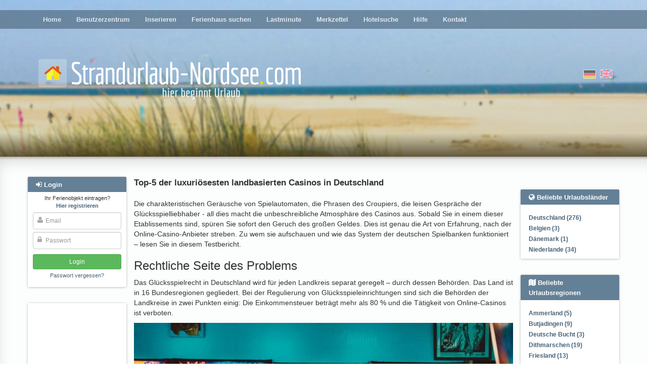

--- FILE ---
content_type: text/html; charset=utf-8
request_url: https://www.strandurlaub-nordsee.com/news/209/read/
body_size: 9207
content:
<!DOCTYPE html>





<html><head><title>Top-5 der luxuriösesten landbasierten Casinos in Deutschland
        </title><meta name="Description" content="Die charakteristischen Geräusche von Spielautomaten, die  Phrasen des Croupiers, die leisen Gespräche der Glücksspielliebhaber - all dies..." /><meta name="keywords" content="ferienhaus, miete, appartment, ferienwohnung, urlaub auf dem bauernhof, finca, bungalow, hütte, deutschland, weltweit" /><meta name="audience" content="Alle" /><meta http-equiv="Content-Type" content="text/html; charset=UTF-8" /><meta NAME="language" CONTENT="de"><meta NAME="author" CONTENT="Lippmann"><meta name="viewport" content="width=device-width, initial-scale=1"/><meta name="robots" content="INDEX,FOLLOW" /><meta name="revisit-after" content="3 days" /><link rel="shortcut icon" type="image/x-icon" href="/media/favicon.ico" /><link href="/media/style/facebox.css" rel="stylesheet" type="text/css" /><link href="/media/css/main.css?2109202020" rel="stylesheet" type="text/css" /><link href="/media/css/font-awesome.min.css" rel="stylesheet" type="text/css" /><link rel="stylesheet" href="/media/css/swiper.min.css"><link rel="canonical" href="https://www.strandurlaub-nordsee.com/news/209/read/"><meta name="google-site-verification" content="jNN_Mf68zL3UYxCJTcX2IcufUuxJ5WY-XiR8g9Ke21o" /><script async src="//pagead2.googlesyndication.com/pagead/js/adsbygoogle.js"></script></head><body class=""><div id="header" ><div id="header__fade"><div id="dots"><div class="main-menu moved-up"><div class="container" ><div class="row"><div class="col-md-12" ><ul><li ><a href="/">Home</a></li><li ><a href="/profile/">Benutzerzentrum</a></li><li ><a href="/compose/">Inserieren</a></li><li ><a href="/search/">Ferienhaus suchen</a></li><li ><a href="/?lastminute">Lastminute</a></li><li ><a href="/bookmarks/">Merkzettel</a></li><li ><a href="/hotel-search/">Hotelsuche</a></li><li ><a href="/help/">Hilfe</a></li><li ><a href="/contact">Kontakt</a></li></ul></div></div></div><div class="closer clearfix"><i class="fa fa-angle-double-up pull-left"></i><i class="fa fa-angle-double-up pull-right"></i></div></div><div class="container"><div class="row logo-row"><div class="col-sm-7"><a href="/"><img src="/media/i/logo_de.png" class="logo"></a></div><div class="col-sm-5 flags"><form action="/i18n/setlang/" class="choose-lang" method="post" title="English"><input type='hidden' name='csrfmiddlewaretoken' value='Rvrpwn2QZdSO15YdaQMYK7uLweDnv3cKPgQJAZrpiRvlMpbop5uN0g0MLNdK8F5R' /><input type="hidden" name="language" value="en" /><input type="image"  src="/media/i/gb.png" alt="English"/></form><form action="/i18n/setlang/" class="choose-lang active" method="post" title="Deutsch"><input type='hidden' name='csrfmiddlewaretoken' value='Rvrpwn2QZdSO15YdaQMYK7uLweDnv3cKPgQJAZrpiRvlMpbop5uN0g0MLNdK8F5R' /><input type="hidden" name="language" value="de" /><input type="image" disabled src="/media/i/de.png" alt="Deutsch"/></form></div><div class="login-button"><i class="fa fa-sign-in"></i></div><div class="hamburger-button"><i class="fa fa-bars"></i></div></div></div></div></div><div class="main-content"><div class="container" ><div class="row"><div class="left-col col-md-2"><div id="login-overlay"></div><div class="sideblock-menu usercenter-menu moved-up"><div class="sideblock-menu__header usercenter-menu__header"><i class="fa fa-sign-in"></i>&nbsp;<span>Login</span><button type="button" class="close" aria-label="Close"><span aria-hidden="true">&times;</span></button></div><form name="login" action="/login/" method="post"><p class="not-registred"><span>Ihr Ferienobjekt eintragen? </span><nobr><a href="/signup/"><b>Hier registrieren</b></a></nobr></p><input type='hidden' name='csrfmiddlewaretoken' value='Rvrpwn2QZdSO15YdaQMYK7uLweDnv3cKPgQJAZrpiRvlMpbop5uN0g0MLNdK8F5R' /><div class="fa-overlay-icon"><i class="fa fa-user"></i></div><input id="id_username" class="form-control" type="text" name="username" placeholder="Email"/><div class="fa-overlay-icon"><i class="fa fa-lock"></i></div><input type="password" class="form-control" name="password" id="id_password" placeholder="Passwort" /><input type="submit" value="Login" class="btn btn-sm btn-login" /><input type="button" value="Cancel" class="btn btn-sm btn-cancel btn-default visible-xs-inline visible-sm-inline" /><p class="forgot-password"><a href="/password/reset/" >Passwort vergessen?</a></p></form></div><div class="sideblock-menu hidden-xs hidden-sm"><div class="side_GA"><div><ins class="adsbygoogle"
style="display:block"
data-ad-client="ca-pub-0932216781198586"
data-ad-slot="6724129535"
data-ad-format="auto"></ins><script>(adsbygoogle = window.adsbygoogle || []).push({});</script><ins class="adsbygoogle"
style="display:block"
data-ad-client="ca-pub-0932216781198586"
data-ad-slot="6724129535"
data-ad-format="auto"></ins><script>(adsbygoogle = window.adsbygoogle || []).push({});</script></div></div></div><div class="sideblock-menu hidden-xs hidden-sm"><div class="sideblock-menu__header"><i class="fa fa-newspaper-o"></i>&nbsp;<span>News</span></div><div class="sideblock-menu__body"><div id="smallobjekte"><div class="smallobjekt"><strong>Vapen im Strandkorb: Was Sie über E-Zigaretten an der Nordsee wissen müssen</strong><h4><em>22. Dezember 2025 15:01</em></h4><p>Die salzige Luft kitzelt in der Nase, der Wind spielt  mit den Haaren und das rhythmische Rauschen der Wellen sorgt ...</p><a href="/news/815/read/">(mehr)</a><br /></div><div class="smallobjekt"><strong>Volles Haar für den Urlaub: Warum Extensions die perfekte Reisebegleitung sind</strong><h4><em>15. Dezember 2025 09:15</em></h4><p>Wenn es darum geht, im Urlaub einfach gut auszusehen, spielen hochwertige Haarverlängerungen eine entscheidende Rolle. Besonders beliebt sind <a href="https://www.hickenbick-hair.de/products/clip-in-extensions-luxury-qualitaet-120-gramm-9-teilig-55cm">Luxury Clip-In ...</a></p><a href="/news/813/read/">(mehr)</a><br /></div><div class="smallobjekt"><strong>Beleuchtungstrends 2026: Was kommt und warum</strong><h4><em>11. Dezember 2025 18:45</em></h4>
                                            Beleuchtung war schon immer das  Detail, das ein Haus verwandelt, und jetzt wird sie mehr denn je zur  Hauptrolle. Im ...
                                            <a href="/news/812/read/">(mehr)</a><br /></div><div class="smallobjekt"><strong>Arbeitskleidung individuell gestalten. Mehr als nur ein Outfit für Unternehmen</strong><h4><em>1. Dezember 2025 17:51</em></h4><p>Das Bedrucken von  Taschen ist eine einfache, aber wirkungsvolle Methode, um das Firmenlogo und  die Unternehmensfarben sichtbar zu machen.&nbsp; ...</p><a href="/news/811/read/">(mehr)</a><br /></div><div class="smallobjekt"><strong>Arbeitskleidung individuell  gestalten. Mehr als nur ein Outfit für Unternehmen</strong><h4><em>30. November 2025 11:38</em></h4><p>Das Bedrucken von Taschen ist eine  einfache, aber wirkungsvolle Methode, um das Firmenlogo und die  Unternehmensfarben sichtbar zu machen. </p><p>  Viele ...</p><a href="/news/807/read/">(mehr)</a><br /></div><br /><br /><a href="/news/">Alle News</a></div></div></div></div><div class="main-col col-sm-12 col-md-8"><div id="country-region-select"><div><select class="form-control js-popular-locations"><option>Beliebte Urlaubsländer</option><option value="/country/deutschland/">Deutschland (276)</option><option value="/country/belgien/">Belgien (3)</option><option value="/country/danemark/">Dänemark (1)</option><option value="/country/niederlande/">Niederlande (34)</option></select></div><div><select class="form-control js-popular-locations"><option>Beliebte Urlaubsregionen</option><option value="/region/ammerland/">Ammerland (5)</option><option value="/region/butjadingen/">Butjadingen (9)</option><option value="/region/deutsche-bucht/">Deutsche Bucht (3)</option><option value="/region/dithmarschen/">Dithmarschen (19)</option><option value="/region/friesland/">Friesland (13)</option><option value="/region/friesland-niederlande/">Friesland (Niederlande) (1)</option><option value="/region/niederlandische-inseln/">Niederländische Inseln (5)</option><option value="/region/noordholland/">Noordholland (8)</option><option value="/region/nordfriesische-inseln/">Nordfriesische Inseln (18)</option><option value="/region/nordfriesland/">Nordfriesland (12)</option><option value="/region/nordfriesland-halbinsel-eiderstedt/">Nordfriesland (Halbinsel Eiderstedt) (20)</option><option value="/region/nordjutland/">Nordjütland (1)</option><option value="/region/ostfriesische-inseln/">Ostfriesische Inseln (27)</option><option value="/region/ostfriesland/">Ostfriesland (118)</option><option value="/region/region-cuxhaven/">Region Cuxhaven (32)</option><option value="/region/westflandern/">Westflandern (3)</option><option value="/region/zeeland/">Zeeland (13)</option><option value="/region/zuid-holland/">Zuid Holland (7)</option></select></div></div><br><big><b>Top-5 der luxuriösesten landbasierten Casinos in Deutschland</b></big><br><br><p>Die charakteristischen Geräusche von Spielautomaten, die  Phrasen des Croupiers, die leisen Gespräche der Glücksspielliebhaber - all dies  macht die unbeschreibliche Atmosphäre des Casinos aus. Sobald Sie in einem  dieser Etablissements sind, spüren Sie sofort den Geruch des großen Geldes.  Dies ist genau die Art von Erfahrung, nach der Online-Casino-Anbieter streben.  Zu wem sie aufschauen und wie das System der deutschen Spielbanken funktioniert  – lesen Sie in diesem Testbericht.</p><h3>Rechtliche Seite des Problems</h3><p>Das Glücksspielrecht in Deutschland wird für jeden Landkreis  separat geregelt – durch dessen Behörden. Das Land ist in 16 Bundesregionen  gegliedert. Bei der Regulierung von Glücksspieleinrichtungen sind sich die  Behörden der Landkreise in zwei Punkten einig: Die Einkommensteuer beträgt mehr  als 80 % und die Tätigkeit von Online-Casinos ist verboten.<br><p><center><img src="https://www.romantik-50plus.de/pics/spielendemenschen.jpg" style="width:100%; height:auto;"></center></p><h3>Deutsches Recht</h3><p>Grundlage des deutschen Glücksspielrechts war ein 2012  zwischen den europäischen Staaten geschlossenes Abkommen, der  Glücksspielstaatsvertrag. Jeder Bezirk fügte Wünsche hinzu und gestaltete es  auf seine eigene Weise um. Artikel blieben intakt:</p><ul><li><a href="https://theastrologypage.com/online-fraud-protection">Betrugsschutz</a>;</li><li>Maßnahmen gegen  illegale Niederlassungen.</li></ul><p>Lokale Behörden regulieren die Aktivitäten von  Glücksspieleinrichtungen mit Verordnungen, die Casino Acts und Casino  Ordinances genannt werden. In jedem Distrikt werden Gesetzesänderungen  entwickelt und von Senatoren und Ministern unterzeichnet. Sie sollten das  Hauptgesetz, das das Glücksspielgeschäft regelt, nicht berühren – geringfügige  Änderungen können nur in Spielbankgesetzen und Spielbankverordnungen  vorgenommen werden.</p><p>In den Spielbanken von Baden-Baden Deutschlands beträgt die  Altersgrenze beispielsweise 21 Jahre, in Berlin, Bayern, 18 Jahre.</p><h3>Lizenzen für landbasierte Casinos</h3><p>Die Tätigkeit landgestützter Spielbanken wird durch das  Bundeshauptgesetz (Glücksspielstaatsvertrag) und die Satzungen Gewerbeordnung  und Glücksspielverordnung geregelt. Sie legen fest, dass in einer Institution  nicht mehr als 12 Slots gleichzeitig installiert werden sollten.</p><h3>Wie bekommt man eine Casino-Lizenz in Deutschland?</h3><p>Lizenzen für Glücksspieleinrichtungen an Land werden von den  regionalen Behörden im Rahmen einer Ausschreibung für 10 Jahre ausgestellt  (kann um weitere 5 Jahre verlängert werden). Die Anzahl der Wettbewerbe ist  durch lokale Gesetze begrenzt.</p><p>Es gibt 168 landgestützte Glücksspieleinrichtungen im Land.  Der Betreiber kann je nach den Gesetzen des Bezirks eine private oder  öffentliche Einrichtung sein. Die Kosten für die Erteilung einer Lizenz in Euro  werden nach Neuberechnung des möglichen Bruttoeinkommens ermittelt: mindestens  5 Nullen am Ende, aber häufiger - 6.</p><h3>Online-Casinos vs. traditionelle Spielhallen</h3><p>Online-Glücksspieleinrichtungen geben ihren Besuchern viel  Unterhaltung. Die meisten von ihnen schenken die Möglichkeit, Slotmaschinen zu  spielen und mit etwas Glück auch ohne große Einzahlungen beträchtliche  Geldbeträge zu gewinnen. Wenn Sie nach einem solchen Ort zum Spielen suchen,  wird eine <a href="https://ekiwi-blog.de/17141/die-besten-casinos-mit-mindesteinzahlung-in-deutschland/">Casino-Liste</a> der besten Spielbanken mit  Mindesteinzahlung Deutschlands hilfreich sein. Ein virtuelles Casino kann  hunderte verschiedene Online-Slots Spiele anbieten, die die anspruchsvollsten  Spieler zufrieden stellen können. Dies ist bei herkömmlichen Casinos nicht  immer der Fall. </p><p><center><img src="https://www.romantik-50plus.de/pics/casinotisch.jpg" style="width:100%; height:auto;"></center></p><p>In hochwertigen Online-Spielbanken haben die Spieler die  Wahl zwischen zwei Online-Spielautomaten: Einer ermöglicht es Ihnen, Geld zu  setzen und zu gewinnen, während der andere im Demo-Modus arbeitet. Beim Spielen  auf ihnen gewinnt der Benutzer kein Geld und verliert nicht, er probiert nur  aus, ob dieser Automat zu ihm passt. Auf diese Weise können Sie sich mit der  Arbeit und den Regeln eines bestimmten Slotmaschinen vertraut machen. </p><p>Aber wenn Sie kein Neuling sind und lieber gleich in die  Welt des echten Glücksspiels eintauchen, um den Siegesrausch zu spüren, dann  ist das Spielen um echtes Geld genau das Richtige für Sie. Eine großartige Idee  ist es, im <a href="https://casinospieles.de/5-euro-einzahlung/">Casino 5 Euro Einzahlung</a><u></u>zu machen, um alle Vorteile von  Online-Casinos zu genießen, ohne viel Geld zu riskieren. Sie müssen nicht von  anderen Spielern in Verlegenheit gebracht werden, die wegen Ihrer niedrigen  Einsätze auf Sie herabblicken könnten. 5 Euro Einzahlung kann Ihre Bankroll  sehr gut aufladen.</p><p>Die Vorteile von Online-Casinos gegenüber herkömmlichen  liegen auf der Hand:</p><ul><li>Arbeiten rund um die  Uhr, ohne Unterbrechungen und Verzögerungen;</li><li>Jeder Spieler ist  anonym und muss sich keine Sorgen machen, dass jemand von seinen Hobbys  erfährt;</li><li>Die Gewinne werden  ohne weitere Fragen auf eine Karte oder ein elektronisches Konto überwiesen;</li><li>Sie können ein  Online-Casino auch besuchen, ohne Ihr eigenes Zuhause zu verlassen.</li></ul><h3>Die besten landbasierten Casinos in Deutschland</h3><p>Wir stellen Ihnen die populärsten landbasierten Spielbanken  Deutschlands vor.</p><h3>Casino Baden-Baden</h3><p>Mitten im schönen Schwarzwald liegt das erste Casino  Deutschlands. Das <a href="https://www.zeit.de/news/2021-09/26/spieler-verlaesst-casino-mit-ueber-81000-euro-bargewinn?utm_referrer=https%3A%2F%2Fwww.google.com%2F">Casino Baden-Baden</a> ist zweifellos eines der  luxuriösesten Casinos des Landes. Die Institution im Kurhaus besteht seit schon  200 Jahren und ist heute zu einer der Sehenswürdigkeiten der Stadt geworden.</p><p>Das Casino Baden-Baden gibt seinen Spielern mehrere  Roulette-Optionen. Es gibt zwei Tische für französisches Roulette und  zusätzliche Tische für amerikanisches Roulette. Spieler, die Blackjack  gernhaben, finden hier mehrere Tische für dieses Spiel. Fans von Poker und  Slotmaschinen kriegen auch viel Interessantes. Das Spielhaus mit 140 Slots  veranstaltet tägliche Pokerturniere.</p><h3>Spielbank Bad Ems</h3><p>Wir setzen unsere <a href="https://www.strandurlaub-nordsee.com/">Reise</a> in die Kurstadt Bad Ems bei Mainz fort. In der schönen Stadt Bad Ems finden  Spieler ein Premium-Casino, das mit denen in Großstädten mithalten kann. Das  Bad Ems Casino operiert 2 Tische mit deutschem Roulette, das mit französischem  Roulette identisch ist, nur mit der gesamten deutschen Terminologie. Sonntags  finden auch Turniere und Cash Games in Poker statt. Und natürlich gibt es viele  Angebote für Slot-Liebhaber, denn die Einrichtung hat insgesamt 70  Slotmaschinen.</p><h3>Casino Wiesbaden</h3><p>Eines der berühmtesten Casinos Deutschlands liegt in der  Nähe von Frankfurt. Spielbankliebhaber finden in der Spielbank Wiesbaden alles,  was sie möchten. Es gibt 6 Roulette-Tische und 20 Stationen für das sogenannte  TouchBet-Roulette, bei dem die Spieler ihre Wetten auf dem Touchscreen  platzieren. Darüber hinaus hat die Spielothek 4 Blackjack-Tische und einen  Pokerraum mit 8 Tischen, einer der größten im Land.</p><h3>Spielothek Berlin</h3><p>Natürlich sollte auch die Spielbank Berlin auf unserer Liste  erscheinen. Obwohl das Aussehen nicht so luxuriös ist wie einige der anderen  Casinos, gibt es einfach die besten Möglichkeiten für Spieler. Es veranstaltet  tägliche Pokerturniere, die oft mehrere hundert Teilnehmer anziehen. Viele  deutsche Pokerstars haben hier ihre Karriere begonnen.</p><h3>Spielbank Hohensyburg</h3><p>Abgerundet wird die Veranstaltung durch die Spielbank  Hohensyburg bei Dortmund. Wenn Sie Roorpott nicht mit Pracht und Gold in  Verbindung bringen, das Spielhaus hier ist definitiv eine Ausnahme. Die  Spielothek ist sehr imposant und zählt zu den attraktivsten Immobilien auf dem  deutschen Glücksspielmarkt. Es ist eines der größten Spielhäuser im Land,  insgesamt 34 Tische für Roulette, Blackjack, Baccarat und Poker warten auf Fans  eines dynamischen Casinos.</p><h3>Fazit</h3><p> Die Wahl zwischen Online-Casinos und gewöhnlichen Spielhallen ist nicht  einfach, da beide ihre Vorteile und Schwächen haben. Daher verlässt sich jeder  Spieler bei der Auswahl hauptsächlich auf seine Vorlieben. Einerseits bieten  Online-Casinos eine einzigartige Möglichkeit, das Spiel zu genießen und direkt  zu Hause oder von jedem anderen Ort der Welt Geld zu gewinnen. Auf der anderen  Seite hat sich die unvergleichliche Atmosphäre landbasierter Casinos noch bei  keinem Anbieter übertragen. Aber letztendlich ist es nur Ihre Entscheidung zu  treffen. Unser Rat wäre, sich nicht einzuschränken und beides auszuprobieren.<br /><br />
13. April 2022 13:23

                </div><div class="right-col col-sm-3 col-md-2 hidden-xs hidden-sm "><div id="fb-root"></div><script>(function(d, s, id) {
                        var js, fjs = d.getElementsByTagName(s)[0];
                        if (d.getElementById(id)) return;
                        js = d.createElement(s); js.id = id;
                        js.src = "//connect.facebook.net/de_DE/sdk.js#xfbml=1&version=v2.5&appId=164540460575315";
                        fjs.parentNode.insertBefore(js, fjs);
                    }(document, 'script', 'facebook-jssdk'));</script><div style="height: 20px; margin-top: -15px;margin-bottom: 20px;"><div class="fb-like" data-layout="button" data-action="like" data-show-faces="false" data-share="true"></div></div><div  class="sideblock-menu"><div class="sideblock-menu__header"><i class="fa fa-globe"></i>&nbsp;<span>Beliebte Urlaubsländer</span></div><div class="sideblock-menu__body"><ul class="pop_reg"><li><a class="speziell" href="/country/deutschland/">Deutschland (276)</a></li><li><a class="speziell" href="/country/belgien/">Belgien (3)</a></li><li><a class="speziell" href="/country/danemark/">Dänemark (1)</a></li><li><a class="speziell" href="/country/niederlande/">Niederlande (34)</a></li></ul></div></div><div  class="sideblock-menu"><div class="sideblock-menu__header"><i class="fa fa-map"></i>&nbsp;<span>Beliebte Urlaubsregionen</span></div><div class="sideblock-menu__body"><ul class="pop_reg"><li><a class="speziell" href="/region/ammerland/">Ammerland (5)</a></li><li><a class="speziell" href="/region/butjadingen/">Butjadingen (9)</a></li><li><a class="speziell" href="/region/deutsche-bucht/">Deutsche Bucht (3)</a></li><li><a class="speziell" href="/region/dithmarschen/">Dithmarschen (19)</a></li><li><a class="speziell" href="/region/friesland/">Friesland (13)</a></li><li><a class="speziell" href="/region/friesland-niederlande/">Friesland (Niederlande) (1)</a></li><li><a class="speziell" href="/region/niederlandische-inseln/">Niederländische Inseln (5)</a></li><li><a class="speziell" href="/region/noordholland/">Noordholland (8)</a></li><li><a class="speziell" href="/region/nordfriesische-inseln/">Nordfriesische Inseln (18)</a></li><li><a class="speziell" href="/region/nordfriesland/">Nordfriesland (12)</a></li><li><a class="speziell" href="/region/nordfriesland-halbinsel-eiderstedt/">Nordfriesland (Halbinsel Eiderstedt) (20)</a></li><li><a class="speziell" href="/region/nordjutland/">Nordjütland (1)</a></li><li><a class="speziell" href="/region/ostfriesische-inseln/">Ostfriesische Inseln (27)</a></li><li><a class="speziell" href="/region/ostfriesland/">Ostfriesland (118)</a></li><li><a class="speziell" href="/region/region-cuxhaven/">Region Cuxhaven (32)</a></li><li><a class="speziell" href="/region/westflandern/">Westflandern (3)</a></li><li><a class="speziell" href="/region/zeeland/">Zeeland (13)</a></li><li><a class="speziell" href="/region/zuid-holland/">Zuid Holland (7)</a></li></ul></div></div><div class="sideblock-menu hidden"><div class="sideblock-menu__header"><i class="fa fa-th-list"></i>&nbsp;<span>Weiterführendes</span></div><div class="sideblock-menu__body"><ul class="pop_reg"></ul></div></div></div></div></div></div><div class="footer-wrapper"><div class="footer-dots"><div class="container"><div class="row" style="margin-top: 16px;"><div class="footer col-md-12 hidden-xs" style="text-align: center; font-size: 12px;"></div></div>
                ﻿
<div class="row" style="margin-top: 16px"><div class="col-md-7 footer-menu"><a href="/home/">Home</a> | <a href="/search/">Ferienhaus suchen</a> |  <a href="/signup/">Ferienhaus eintragen</a> | <a href="/help/">Hilfe</a> | <a href="/contact/">Kontakt</a> | <a href="/imprint/">Impressum</a><td width="1%"> | <a href="/privacypolicy/">Datenschutz</a></div><div class="col-md-5 copyright">
        &copy; 2026 Nordsee Ferienwohnungen & Ferienhäuser von Privat
    </div></div></div></div></div><div id="mobile-search-modal" class="moved-up"><form method="get" action="/search/#results"><h3>Suchen</h3><div class="row"><div class="col-sm-6"><label for="accommodation_type-select">Art der Unterkunft</label><select class="form-control" name="accommodation_type" id="accommodation_type-select"><option selected disabled>Auswählen...</option></select></div><div class="col-sm-6" style="position: relative"><label for="type-ahead-mob">Reiseziel</label><input type="search" class="form-control" id="type-ahead-mob" name="query" autocomplete="off"><div class="not-valid-text">Bitte geben Sie einen gültigen Wert ein</div><input type="hidden" name="search_id" id="mob_search_id_field"><input type="hidden" name="location_type" id="mob_location_type_field"></div></div><h3>Reisedauer</h3><div class="row"><div class="col-xs-6"><label for="arrival-date_mob">Anreise</label><input type="text" class="form-control" name="day_of_arrival" id="arrival-date_mob"></div><div class="col-xs-6"><label for="departure-date_mob">Abreise</label><input type="text" class="form-control" name="day_of_departure" id="departure-date_mob"></div></div><div style="text-align: center; margin-top: 10px;"><button type="submit" class="btn btn-success">Suchen</button><button type="button" class="btn btn-default btn-hide-search-modal">Cancel</button></div></form></div><template id="share_via_mail_form_tpl"><form class="small_modal share_via_mail_form"><input type='hidden' name='csrfmiddlewaretoken' value='Rvrpwn2QZdSO15YdaQMYK7uLweDnv3cKPgQJAZrpiRvlMpbop5uN0g0MLNdK8F5R' /><div id="ajax-share-from_email"><label for="id_from_email">Absender:</label><input type="text" name="from_email" required placeholder="E-Mail-Adresse" id="id_from_email" /><span class="err_msg"></span></div><div id="ajax-share-to_email"><label for="id_to_email">Empfänger:</label><input type="text" name="to_email" required placeholder="E-Mail-Adresse" id="id_to_email" /><span class="err_msg"></span></div><div id="ajax-share-message"><label for="id_message">Nachricht:</label><textarea name="message" rows="10" placeholder="Nachricht" cols="40" id="id_message"></textarea><span class="err_msg"></span></div><textarea name="link" id="id_link" required rows="10" cols="40" class="hidden"></textarea><div style="text-align: center;"><button class="btn btn-success btn-send-via-mail">Nachricht senden</button><button type="button" class="btn btn-xs btn-close-modal">Abbrechen</button></div></form></template><script>
        
        

        var ajaxRegionsUrl = '/ajax/list-objects/regions/',
            ajaxSubregionsUrl = '/ajax/list-objects/towns/',
            csrfToken = 'Rvrpwn2QZdSO15YdaQMYK7uLweDnv3cKPgQJAZrpiRvlMpbop5uN0g0MLNdK8F5R',
            languageCode = 'de',
            mobDateFormat = 'dd.mm.yyyy',
            chooseString = 'Auswählen...',
            showAll = 0;



    </script><script src="/media/js/jquery-3.1.0.min.js?1"></script><script src="/media/js/facebox.js?1"></script><script src="/media/js/general.js?1"></script><script src="/media/js/circle_spinner.js"></script><script src="/media/js/jgrowl.js"></script><script>
        var shareViaMailForm = $("#share_via_mail_form_tpl").html(),
            shareViaMailButton = $('.resp-sharing-button__link--mail');

        function closeMailFormModal(delay){
            $('.share_via_mail_form').fadeOut(delay).queue(function() {
                $( this ).remove().dequeue();
            });
        }

        shareViaMailButton.click(function (e) {
            e.preventDefault();
            var self = $(this),
                offset = self.offset(),
                topOffset = offset.top-60,
                leftOffset = offset.left-90 > 0 ? offset.left-90 : 10,
                link = self.data('link');


            closeMailFormModal(0);

            $("body").append(shareViaMailForm);
            if($(window).width() < leftOffset+$('.share_via_mail_form').outerWidth()){
                leftOffset = leftOffset - 10 - ((leftOffset+$('.share_via_mail_form').outerWidth()) - $(window).width());
            }

            $('.share_via_mail_form').offset({top: topOffset, left: leftOffset});



            $('.btn-send-via-mail').on('click', function (e) {
                e.preventDefault();
                var self = $(this),
                    form = self.parents('.share_via_mail_form');

                form.find('#id_link').val(link);


                $.ajax({
                    method: 'POST',
                    url: '/ajax/share-link/',
                    data: form.serialize()
                }).done(function(response){
                    $('.error').removeClass('error');
                    $('.err_msg').text('');
                    if(response.done){
                        form.html("Ok");
                        closeMailFormModal(200);
                    }else{
                        $.each(response, function (i, el) {
                            var field =  $("#ajax-share-"+i);
                            field.addClass('error');
                            field.find('.err_msg').text(el);
                        })
                    }

                }).fail(function(response){
                    console.log(response.responseText);
                    closeMailFormModal(200);
                });

            });
        });
        $('body').on('click', '.btn-close-modal', function () {
            closeMailFormModal(200);
        });
        $(window).resize(function () {
            closeMailFormModal(200);
        })


    </script><!-- Google tag (gtag.js) --><script async src="https://www.googletagmanager.com/gtag/js?id=G-3LFJ8F9JMK"></script><script>
  window.dataLayer = window.dataLayer || [];
  function gtag(){dataLayer.push(arguments);}
  gtag('js', new Date());

  gtag('config', 'G-3LFJ8F9JMK');
</script><div class="jGrowl-messages"></div></body></html>

--- FILE ---
content_type: text/html; charset=utf-8
request_url: https://www.google.com/recaptcha/api2/aframe
body_size: 262
content:
<!DOCTYPE HTML><html><head><meta http-equiv="content-type" content="text/html; charset=UTF-8"></head><body><script nonce="uuilo1jbc74pNhOt_c_eLA">/** Anti-fraud and anti-abuse applications only. See google.com/recaptcha */ try{var clients={'sodar':'https://pagead2.googlesyndication.com/pagead/sodar?'};window.addEventListener("message",function(a){try{if(a.source===window.parent){var b=JSON.parse(a.data);var c=clients[b['id']];if(c){var d=document.createElement('img');d.src=c+b['params']+'&rc='+(localStorage.getItem("rc::a")?sessionStorage.getItem("rc::b"):"");window.document.body.appendChild(d);sessionStorage.setItem("rc::e",parseInt(sessionStorage.getItem("rc::e")||0)+1);localStorage.setItem("rc::h",'1768884047161');}}}catch(b){}});window.parent.postMessage("_grecaptcha_ready", "*");}catch(b){}</script></body></html>